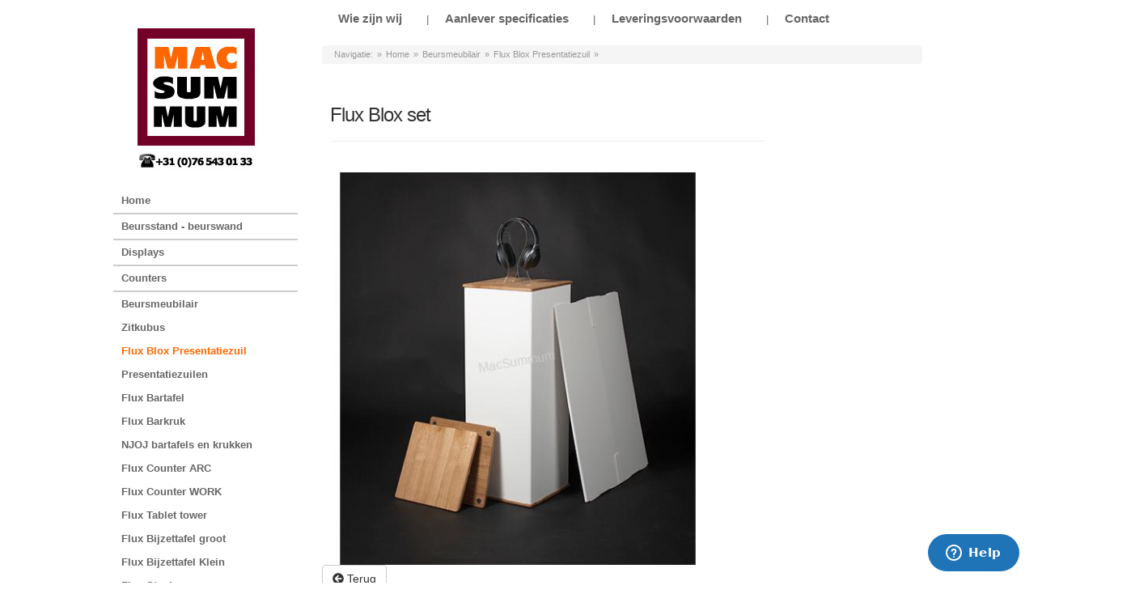

--- FILE ---
content_type: text/html; charset=UTF-8
request_url: https://www.macsummum.nl/product_info.php?products_id=1217
body_size: 5083
content:
<!DOCTYPE html>
<html dir="ltr" lang="nl">
<head>
 <!-- Google Tag Manager -->
<script>(function(w,d,s,l,i){w[l]=w[l]||[];w[l].push({'gtm.start':
new Date().getTime(),event:'gtm.js'});var f=d.getElementsByTagName(s)[0],
j=d.createElement(s),dl=l!='dataLayer'?'&l='+l:'';j.async=true;j.src=
'https://www.googletagmanager.com/gtm.js?id='+i+dl;f.parentNode.insertBefore(j,f);
})(window,document,'script','dataLayer','GTM-WFFL3T2X');</script>
<!-- End Google Tag Manager -->

<!-- Google tag (gtag.js) --> <script async src="https://www.googletagmanager.com/gtag/js?id=G-X7EQMCY8RD"></script> <script> window.dataLayer = window.dataLayer || []; function gtag(){dataLayer.push(arguments);} gtag('js', new Date()); gtag('config', 'G-X7EQMCY8RD'); </script>
<meta charset="utf-8">
<meta http-equiv="X-UA-Compatible" content="IE=edge">
<meta name="viewport" content="width=device-width, initial-scale=1, shrink-to-fit=no">
<title>Flux Blox set - MacSummum</title>
<base href="https://www.macsummum.nl/">
<link rel="shortcut icon" href="favicon.ico" />
<link href="ext/bootstrap/css/bootstrap.min.css" rel="stylesheet">
<!-- font awesome -->
<script defer src="https://use.fontawesome.com/releases/v5.0.6/js/all.js"></script>

<link href="custom.css" rel="stylesheet">
<link href="user.css" rel="stylesheet">

<!--[if lt IE 9]>
   <script src="ext/js/html5shiv.js"></script>
   <script src="ext/js/respond.min.js"></script>
   <script src="ext/js/excanvas.min.js"></script>
<![endif]-->
 
<script src="ext/jquery/jquery-3.1.1.min.js"></script>

<link href="ext/bootstrap/css/galleriffic-2.css" rel="stylesheet">
<link href="ext/bootstrap/css/gallerifficbasic.css" rel="stylesheet">

<script src="ext/js/jquery.galleriffic.js"></script>
<script src="ext/js/jquery.galleriffic.js"></script>
<script src="ext/js/jquery.opacityrollover.js"></script>

<link rel="canonical" href="https://www.macsummum.nl/product_info.php?products_id=1217" />

<link rel="stylesheet" href="ext/colorbox/colorbox.css" />

</head>
<body>

 <!-- Google Tag Manager (noscript) -->
<noscript><iframe src="https://www.googletagmanager.com/ns.html?id=GTM-WFFL3T2X"
height="0" width="0" style="display:none;visibility:hidden"></iframe></noscript>
<!-- End Google Tag Manager (noscript) -->
    
  <div id="bodyWrapper" class="container">

    <div class="row">

      
<div class="body-sans-header clearfix">

      
      <div class="mobile" style="text-align:center">
      <div style="margin:0 0 180px 0; padding:0 0 180px 0; display:block; position:fixed; width:100%; height:180px; clear:both; z-index:1000;">
      <img src="images/macsummum.jpg"  usemap="#image-map" width="145" height="178" alt="MacSummum.nl" style="margin:0 0 10px 0; border:0;" />
            <map name="image-map">
            <area target="" alt="MacSummum.nl" title="MacSummum.nl" href="https://www.macsummum.nl/index.php?osCsid=a2gamgdvgmqkv67rkm2493846b" coords="1,1,144,146" shape="rect">
            <area target="" alt="acSummum.nl" title="Bel MacSummum.nl" data-rel="external" href="tel:+31765430133" coords="0,148,143,176" shape="rect">
        </map>
      </div>
      <div class="clearfix" style="height:180px"></div>
      </div>
      
      <div class="tablet nomobile">
      <div id="columnLeft" class="col-md-3  col-md-pull-9">
         <a href="https://www.macsummum.nl/index.php?osCsid=a2gamgdvgmqkv67rkm2493846b" title="MacSummum.nl"><img class="img-responsive" src="images/macsummum.jpg" width="145" height="178" alt="MacSummum.nl" style="margin:0 0 20px 0; padding:0; text-align:left; border:0;" />
         </a>
		      </div>
      </div>

      <div id="bodyContent" class="col-md-9 col-md-push-3">
      
      
	  <nav class="navbar navbar-inverse navbar-no-corners cm-navbar" role="navigation">
  <div class="container">
    <div class="navbar-header">
<button type="button" class="navbar-toggle" data-toggle="collapse" data-target="#bs-navbar-collapse-core-nav">
  <span class="sr-only">Toggle Navigation</span>  <span class="icon-bar"></span><span class="icon-bar"></span><span class="icon-bar"></span></button></div>
      
    <div class="collapse navbar-collapse" id="bs-navbar-collapse-core-nav">
      <ul class="nav navbar-nav">
<div class="nomobile">
<ul class="topmenu">
<li><a class="topmenu" href="https://www.macsummum.nl/wie-zijn-wij-i-3.html?osCsid=a2gamgdvgmqkv67rkm2493846b" title="Wie&nbsp;zijn&nbsp;wij">Wie&nbsp;zijn&nbsp;wij</a></li><li><a class="topmenu" href="https://www.macsummum.nl/aanlever-specificaties-i-1.html?osCsid=a2gamgdvgmqkv67rkm2493846b" title="Aanlever&nbsp;specificaties">Aanlever&nbsp;specificaties</a></li><li><a class="topmenu" href="https://www.macsummum.nl/leveringsvoorwaarden-i-4.html?osCsid=a2gamgdvgmqkv67rkm2493846b" title="Leveringsvoorwaarden">Leveringsvoorwaarden</a></li><li><a class="topmenu" href="https://www.macsummum.nl/contact_us.php?osCsid=a2gamgdvgmqkv67rkm2493846b">Contact</a></li>  
</ul>
</div>  

<div class="mobile">
<div class="panel panel-default" style="padding-left:10px;">
  <ul class="nav nav-pills nav-stacked"><li><a href="https://www.macsummum.nl/index.php?osCsid=a2gamgdvgmqkv67rkm2493846b">Home</a></li></ul><ul class="nav nav-pills nav-stacked"><li><div style="display:block;clear:both;font-size:1px;line-height:1px;border-bottom:2px solid #ccc">&nbsp;</div><a href="https://www.macsummum.nl/beursstand-beurswand-c-1.html?osCsid=a2gamgdvgmqkv67rkm2493846b">Beursstand - beurswand</a></li><li><div style="display:block;clear:both;font-size:1px;line-height:1px;border-bottom:2px solid #ccc">&nbsp;</div><a href="https://www.macsummum.nl/displays-c-3.html?osCsid=a2gamgdvgmqkv67rkm2493846b">Displays</a></li><li><div style="display:block;clear:both;font-size:1px;line-height:1px;border-bottom:2px solid #ccc">&nbsp;</div><a href="https://www.macsummum.nl/counters-c-170.html?osCsid=a2gamgdvgmqkv67rkm2493846b">Counters</a></li><li><div style="display:block;clear:both;font-size:1px;line-height:1px;border-bottom:2px solid #ccc">&nbsp;</div><a href="https://www.macsummum.nl/beursmeubilair-c-26.html?osCsid=a2gamgdvgmqkv67rkm2493846b"><strong>Beursmeubilair</strong></a><ul class="nav nav-pills nav-stacked"><li><a href="https://www.macsummum.nl/beursmeubilair-zitkubus-c-26_227.html?osCsid=a2gamgdvgmqkv67rkm2493846b">Zitkubus</a></li><li><a class="active" href="https://www.macsummum.nl/beursmeubilair-flux-blox-presentatiezuil-c-26_238.html?osCsid=a2gamgdvgmqkv67rkm2493846b"><strong>Flux Blox Presentatiezuil</strong></a></li><li><a href="https://www.macsummum.nl/beursmeubilair-presentatiezuilen-c-26_218.html?osCsid=a2gamgdvgmqkv67rkm2493846b">Presentatiezuilen</a></li><li><a href="https://www.macsummum.nl/beursmeubilair-flux-bartafel-c-26_42.html?osCsid=a2gamgdvgmqkv67rkm2493846b">Flux Bartafel</a></li><li><a href="https://www.macsummum.nl/beursmeubilair-flux-barkruk-c-26_43.html?osCsid=a2gamgdvgmqkv67rkm2493846b">Flux Barkruk</a></li><li><a href="https://www.macsummum.nl/beursmeubilair-njoj-bartafels-krukken-c-26_199.html?osCsid=a2gamgdvgmqkv67rkm2493846b">NJOJ bartafels en krukken</a></li><li><a href="https://www.macsummum.nl/beursmeubilair-flux-counter-arc-c-26_194.html?osCsid=a2gamgdvgmqkv67rkm2493846b">Flux Counter ARC</a></li><li><a href="https://www.macsummum.nl/beursmeubilair-flux-counter-work-c-26_174.html?osCsid=a2gamgdvgmqkv67rkm2493846b">Flux Counter WORK</a></li><li><a href="https://www.macsummum.nl/beursmeubilair-flux-tablet-tower-c-26_176.html?osCsid=a2gamgdvgmqkv67rkm2493846b">Flux Tablet tower</a></li><li><a href="https://www.macsummum.nl/beursmeubilair-flux-bijzettafel-groot-c-26_166.html?osCsid=a2gamgdvgmqkv67rkm2493846b">Flux Bijzettafel groot</a></li><li><a href="https://www.macsummum.nl/beursmeubilair-flux-bijzettafel-klein-c-26_165.html?osCsid=a2gamgdvgmqkv67rkm2493846b">Flux Bijzettafel Klein</a></li><li><a href="https://www.macsummum.nl/beursmeubilair-flux-stoel-c-26_39.html?osCsid=a2gamgdvgmqkv67rkm2493846b">Flux Stoel</a></li><li><a href="https://www.macsummum.nl/beursmeubilair-stoelkussen-c-26_76.html?osCsid=a2gamgdvgmqkv67rkm2493846b">Stoelkussen</a></li><li><a href="https://www.macsummum.nl/beursmeubilair-customized-flux-c-26_175.html?osCsid=a2gamgdvgmqkv67rkm2493846b">Customized Flux</a></li><li><a href="https://www.macsummum.nl/beursmeubilair-flux-transportassen-c-26_239.html?osCsid=a2gamgdvgmqkv67rkm2493846b">Flux Transportassen</a></li></ul></li><li><div style="display:block;clear:both;font-size:1px;line-height:1px;border-bottom:2px solid #ccc">&nbsp;</div><a href="https://www.macsummum.nl/bedrukte-vloerbedekking-c-226.html?osCsid=a2gamgdvgmqkv67rkm2493846b">Bedrukte Vloerbedekking</a></li><li><div style="display:block;clear:both;font-size:1px;line-height:1px;border-bottom:2px solid #ccc">&nbsp;</div><a href="https://www.macsummum.nl/promotietenten-c-212.html?osCsid=a2gamgdvgmqkv67rkm2493846b">Promotietenten</a></li><li><div style="display:block;clear:both;font-size:1px;line-height:1px;border-bottom:2px solid #ccc">&nbsp;</div><a href="https://www.macsummum.nl/vlag-beachflag-c-4.html?osCsid=a2gamgdvgmqkv67rkm2493846b">Vlag-Beachflag</a></li><li><div style="display:block;clear:both;font-size:1px;line-height:1px;border-bottom:2px solid #ccc">&nbsp;</div><a href="https://www.macsummum.nl/spandoek-c-2.html?osCsid=a2gamgdvgmqkv67rkm2493846b">Spandoek</a></li><li><div style="display:block;clear:both;font-size:1px;line-height:1px;border-bottom:2px solid #ccc">&nbsp;</div><a href="https://www.macsummum.nl/frames-muurframes-c-5.html?osCsid=a2gamgdvgmqkv67rkm2493846b">Frames & Muurframes</a></li><li><div style="display:block;clear:both;font-size:1px;line-height:1px;border-bottom:2px solid #ccc">&nbsp;</div><a href="https://www.macsummum.nl/textiel-frames-c-54.html?osCsid=a2gamgdvgmqkv67rkm2493846b">Textiel-Frames</a></li><li><div style="display:block;clear:both;font-size:1px;line-height:1px;border-bottom:2px solid #ccc">&nbsp;</div><a href="https://www.macsummum.nl/instore-interieur-c-6.html?osCsid=a2gamgdvgmqkv67rkm2493846b">Instore - Interieur</a></li><li><div style="display:block;clear:both;font-size:1px;line-height:1px;border-bottom:2px solid #ccc">&nbsp;</div><a href="https://www.macsummum.nl/belettering-c-22.html?osCsid=a2gamgdvgmqkv67rkm2493846b">Belettering</a></li><li><div style="display:block;clear:both;font-size:1px;line-height:1px;border-bottom:2px solid #ccc">&nbsp;</div><a href="https://www.macsummum.nl/bouwbord-c-20.html?osCsid=a2gamgdvgmqkv67rkm2493846b">Bouwbord</a></li><li><div style="display:block;clear:both;font-size:1px;line-height:1px;border-bottom:2px solid #ccc">&nbsp;</div><a href="https://www.macsummum.nl/montagedienst-c-27.html?osCsid=a2gamgdvgmqkv67rkm2493846b">Montagedienst</a></li><li><div style="display:block;clear:both;font-size:1px;line-height:1px;border-bottom:2px solid #ccc">&nbsp;</div><a href="https://www.macsummum.nl/grafisch-ontwerp-c-28.html?osCsid=a2gamgdvgmqkv67rkm2493846b">Grafisch ontwerp</a></li><li><div style="display:block;clear:both;font-size:1px;line-height:1px;border-bottom:2px solid #ccc">&nbsp;</div><a href="https://www.macsummum.nl/standbouw-c-246.html?osCsid=a2gamgdvgmqkv67rkm2493846b">Standbouw</a></li></ul><div style="display:block;clear:both;font-size:1px;line-height:1px;border-bottom:2px solid #ccc">&nbsp;</div><ul class="nav nav-pills nav-stacked"><li><a href="https://www.macsummum.nl/contact_us.php?osCsid=a2gamgdvgmqkv67rkm2493846b">Contact</a></li></ul></div>
</div>  </ul>
    </div>
  </div>
</nav>
      
      <div class="modular-header">
  		<noscript>
  <div class="col-sm-12 cm-header-noscript">
    <style>.cm-header-noscript { border: 1px solid #ddd; border-width: 0 0 1px; background: #ffff90; font: 14px verdana; line-height: 2; text-align: center; color: #2f2f2f; } .cm-header-noscript .cm-header-noscript-inner { margin: 0 auto; padding: 5px; } .no-script p { margin: 0; }</style>
    <div class="cm-header-noscript-inner">
      <p><strong>JavaScript seems to be disabled in your browser.</strong></p><p>You must have JavaScript enabled in your browser to utilize the functionality of this website. <a href="http://www.enable-javascript.com/" target="_blank" rel="nofollow">Click here for instructions on enabling javascript in your browser</a>.    </div>
  </div>
</noscript>
<!--
<div id="storeLogo" class="col-sm- cm-header-logo storeLogo">
  </div>
-->
<!--
<div class="col-sm- cm-header-search">
  </div>
-->


<div class="col-sm-12 cm-header-breadcrumb breadcrumbs">
  <ol class="breadcrumb"><li>Navigatie: </li><li><a href="https://www.macsummum.nl/index.php?osCsid=a2gamgdvgmqkv67rkm2493846b">Home</a></li><li><a href="https://www.macsummum.nl/beursmeubilair-c-26.html?osCsid=a2gamgdvgmqkv67rkm2493846b">Beursmeubilair</a></li><li><a href="https://www.macsummum.nl/beursmeubilair-flux-blox-presentatiezuil-c-26_238.html?osCsid=a2gamgdvgmqkv67rkm2493846b">Flux Blox Presentatiezuil</a></li><li><a href="https://www.macsummum.nl/product_info.php?cPath=26_238&amp;products_id=1217&amp;osCsid=a2gamgdvgmqkv67rkm2493846b"></a></li></ol></div>

      <div class="clearfix"></div>
    </div>


<form name="cart_quantity" action="https://www.macsummum.nl/product_info.php?products_id=1217&amp;action=add_product&amp;osCsid=a2gamgdvgmqkv67rkm2493846b" method="post" class="form-horizontal" role="form">

<div class="contentContainer">

  <div class="row is-product">
    <div class="col-sm-9 cm-pi-name">
  <div class="page-header">
    <h1 class="h3">Flux Blox set</h1>
  </div>
</div>



<div class="col-sm-12 cm-pi-description">
  <div class="description" style="margin-left:20px">
    &nbsp;  </div>
</div>

<div class="col-sm-8 cm-pi-gallery">
  <div class="piGal"><img src="bthumb/500__500__MacSummum__Flux-BLOX-Presenter-Set.jpg" width="500" height="500" class="img-responsive" border="0" alt="Flux Blox set" title="Flux Blox set"></div></div>

<div class="clearfix"></div>
<div class="col-xs-6 cm-pi-review-button">
  <a id="btn1" href="javascript: window.history.go(-1)" class="btn btn-default"> <span class="fas fa-arrow-circle-left"></span> Terug</a></div>
<br /><br />

<!--
<div class="col-xs-6 text-right cm-pi-buy-button">
  <button  type="submit" data-has-attributes="0" data-in-stock="0" data-product-id="1217" class="btn btn-success btn-product-info btn-buy"> <span class="fa fa-shopping-cart"></span> Add To Cart</button><input type="hidden" name="products_id" value="1217" /></div>
-->
  </div>

</div>

</form>


      </div> <!-- bodyContent //-->


      <div class="nomobile notablet"> 
      <div id="columnLeft" class="col-md-3  col-md-pull-9">
         <a href="https://www.macsummum.nl/index.php?osCsid=a2gamgdvgmqkv67rkm2493846b" title="MacSummum.nl"><img class="img-responsive" src="images/macsummum.jpg" width="145" height="178" alt="MacSummum.nl" style="margin:35px 0 20px 30px; padding:0; text-align:left; border:0;" /></a>
		<div class="nomobile">
<div class="panel panel-default">
  <ul class="nav nav-pills nav-stacked"><li><a href="https://www.macsummum.nl/index.php?osCsid=a2gamgdvgmqkv67rkm2493846b">Home</a></li></ul><ul class="nav nav-pills nav-stacked"><li><div style="display:block;clear:both;font-size:1px;line-height:1px;border-bottom:2px solid #ccc">&nbsp;</div><a href="https://www.macsummum.nl/beursstand-beurswand-c-1.html?osCsid=a2gamgdvgmqkv67rkm2493846b">Beursstand - beurswand</a></li><li><div style="display:block;clear:both;font-size:1px;line-height:1px;border-bottom:2px solid #ccc">&nbsp;</div><a href="https://www.macsummum.nl/displays-c-3.html?osCsid=a2gamgdvgmqkv67rkm2493846b">Displays</a></li><li><div style="display:block;clear:both;font-size:1px;line-height:1px;border-bottom:2px solid #ccc">&nbsp;</div><a href="https://www.macsummum.nl/counters-c-170.html?osCsid=a2gamgdvgmqkv67rkm2493846b">Counters</a></li><li><div style="display:block;clear:both;font-size:1px;line-height:1px;border-bottom:2px solid #ccc">&nbsp;</div><a href="https://www.macsummum.nl/beursmeubilair-c-26.html?osCsid=a2gamgdvgmqkv67rkm2493846b"><strong>Beursmeubilair</strong></a><ul class="nav nav-pills nav-stacked"><li><a href="https://www.macsummum.nl/beursmeubilair-zitkubus-c-26_227.html?osCsid=a2gamgdvgmqkv67rkm2493846b">Zitkubus</a></li><li><a class="active" href="https://www.macsummum.nl/beursmeubilair-flux-blox-presentatiezuil-c-26_238.html?osCsid=a2gamgdvgmqkv67rkm2493846b"><strong>Flux Blox Presentatiezuil</strong></a></li><li><a href="https://www.macsummum.nl/beursmeubilair-presentatiezuilen-c-26_218.html?osCsid=a2gamgdvgmqkv67rkm2493846b">Presentatiezuilen</a></li><li><a href="https://www.macsummum.nl/beursmeubilair-flux-bartafel-c-26_42.html?osCsid=a2gamgdvgmqkv67rkm2493846b">Flux Bartafel</a></li><li><a href="https://www.macsummum.nl/beursmeubilair-flux-barkruk-c-26_43.html?osCsid=a2gamgdvgmqkv67rkm2493846b">Flux Barkruk</a></li><li><a href="https://www.macsummum.nl/beursmeubilair-njoj-bartafels-krukken-c-26_199.html?osCsid=a2gamgdvgmqkv67rkm2493846b">NJOJ bartafels en krukken</a></li><li><a href="https://www.macsummum.nl/beursmeubilair-flux-counter-arc-c-26_194.html?osCsid=a2gamgdvgmqkv67rkm2493846b">Flux Counter ARC</a></li><li><a href="https://www.macsummum.nl/beursmeubilair-flux-counter-work-c-26_174.html?osCsid=a2gamgdvgmqkv67rkm2493846b">Flux Counter WORK</a></li><li><a href="https://www.macsummum.nl/beursmeubilair-flux-tablet-tower-c-26_176.html?osCsid=a2gamgdvgmqkv67rkm2493846b">Flux Tablet tower</a></li><li><a href="https://www.macsummum.nl/beursmeubilair-flux-bijzettafel-groot-c-26_166.html?osCsid=a2gamgdvgmqkv67rkm2493846b">Flux Bijzettafel groot</a></li><li><a href="https://www.macsummum.nl/beursmeubilair-flux-bijzettafel-klein-c-26_165.html?osCsid=a2gamgdvgmqkv67rkm2493846b">Flux Bijzettafel Klein</a></li><li><a href="https://www.macsummum.nl/beursmeubilair-flux-stoel-c-26_39.html?osCsid=a2gamgdvgmqkv67rkm2493846b">Flux Stoel</a></li><li><a href="https://www.macsummum.nl/beursmeubilair-stoelkussen-c-26_76.html?osCsid=a2gamgdvgmqkv67rkm2493846b">Stoelkussen</a></li><li><a href="https://www.macsummum.nl/beursmeubilair-customized-flux-c-26_175.html?osCsid=a2gamgdvgmqkv67rkm2493846b">Customized Flux</a></li><li><a href="https://www.macsummum.nl/beursmeubilair-flux-transportassen-c-26_239.html?osCsid=a2gamgdvgmqkv67rkm2493846b">Flux Transportassen</a></li></ul></li><li><div style="display:block;clear:both;font-size:1px;line-height:1px;border-bottom:2px solid #ccc">&nbsp;</div><a href="https://www.macsummum.nl/bedrukte-vloerbedekking-c-226.html?osCsid=a2gamgdvgmqkv67rkm2493846b">Bedrukte Vloerbedekking</a></li><li><div style="display:block;clear:both;font-size:1px;line-height:1px;border-bottom:2px solid #ccc">&nbsp;</div><a href="https://www.macsummum.nl/promotietenten-c-212.html?osCsid=a2gamgdvgmqkv67rkm2493846b">Promotietenten</a></li><li><div style="display:block;clear:both;font-size:1px;line-height:1px;border-bottom:2px solid #ccc">&nbsp;</div><a href="https://www.macsummum.nl/vlag-beachflag-c-4.html?osCsid=a2gamgdvgmqkv67rkm2493846b">Vlag-Beachflag</a></li><li><div style="display:block;clear:both;font-size:1px;line-height:1px;border-bottom:2px solid #ccc">&nbsp;</div><a href="https://www.macsummum.nl/spandoek-c-2.html?osCsid=a2gamgdvgmqkv67rkm2493846b">Spandoek</a></li><li><div style="display:block;clear:both;font-size:1px;line-height:1px;border-bottom:2px solid #ccc">&nbsp;</div><a href="https://www.macsummum.nl/frames-muurframes-c-5.html?osCsid=a2gamgdvgmqkv67rkm2493846b">Frames & Muurframes</a></li><li><div style="display:block;clear:both;font-size:1px;line-height:1px;border-bottom:2px solid #ccc">&nbsp;</div><a href="https://www.macsummum.nl/textiel-frames-c-54.html?osCsid=a2gamgdvgmqkv67rkm2493846b">Textiel-Frames</a></li><li><div style="display:block;clear:both;font-size:1px;line-height:1px;border-bottom:2px solid #ccc">&nbsp;</div><a href="https://www.macsummum.nl/instore-interieur-c-6.html?osCsid=a2gamgdvgmqkv67rkm2493846b">Instore - Interieur</a></li><li><div style="display:block;clear:both;font-size:1px;line-height:1px;border-bottom:2px solid #ccc">&nbsp;</div><a href="https://www.macsummum.nl/belettering-c-22.html?osCsid=a2gamgdvgmqkv67rkm2493846b">Belettering</a></li><li><div style="display:block;clear:both;font-size:1px;line-height:1px;border-bottom:2px solid #ccc">&nbsp;</div><a href="https://www.macsummum.nl/bouwbord-c-20.html?osCsid=a2gamgdvgmqkv67rkm2493846b">Bouwbord</a></li><li><div style="display:block;clear:both;font-size:1px;line-height:1px;border-bottom:2px solid #ccc">&nbsp;</div><a href="https://www.macsummum.nl/montagedienst-c-27.html?osCsid=a2gamgdvgmqkv67rkm2493846b">Montagedienst</a></li><li><div style="display:block;clear:both;font-size:1px;line-height:1px;border-bottom:2px solid #ccc">&nbsp;</div><a href="https://www.macsummum.nl/grafisch-ontwerp-c-28.html?osCsid=a2gamgdvgmqkv67rkm2493846b">Grafisch ontwerp</a></li><li><div style="display:block;clear:both;font-size:1px;line-height:1px;border-bottom:2px solid #ccc">&nbsp;</div><a href="https://www.macsummum.nl/standbouw-c-246.html?osCsid=a2gamgdvgmqkv67rkm2493846b">Standbouw</a></li></ul><div style="display:block;clear:both;font-size:1px;line-height:1px;border-bottom:2px solid #ccc">&nbsp;</div><ul class="nav nav-pills nav-stacked"><li><a href="https://www.macsummum.nl/contact_us.php?osCsid=a2gamgdvgmqkv67rkm2493846b">Contact</a></li></ul></div>
</div><a href="tel:+31765430133"><img class="img-responsive" src="images/belbanner_top.jpg" width="178" height="134" alt="MacSummum.nl" style="margin:0; padding:0; text-align:left; border:0;" /></a>
<a href="mailto:info@macsummum.nl"><img class="img-responsive" src="images/belbanner_bottom.jpg" width="178" height="43" alt="MacSummum.nl" style="margin:0 0 20px 0; padding:0; text-align:left; border:0;" /></a>
      </div>
      </div>


<div class="mobile">
<ul class="bottommenu">
<li><a class="bottommenu" href="https://www.macsummum.nl/wie-zijn-wij-i-3.html?osCsid=a2gamgdvgmqkv67rkm2493846b" title="Wie&nbsp;zijn&nbsp;wij">Wie&nbsp;zijn&nbsp;wij</a></li><li><a class="bottommenu" href="https://www.macsummum.nl/aanlever-specificaties-i-1.html?osCsid=a2gamgdvgmqkv67rkm2493846b" title="Aanlever&nbsp;specificaties">Aanlever&nbsp;specificaties</a></li><li><a class="bottommenu" href="https://www.macsummum.nl/leveringsvoorwaarden-i-4.html?osCsid=a2gamgdvgmqkv67rkm2493846b" title="Leveringsvoorwaarden">Leveringsvoorwaarden</a></li><li><a class="bottommenu" href="https://www.macsummum.nl/contact_us.php?osCsid=a2gamgdvgmqkv67rkm2493846b">Contact</a></li>  
</ul>
</div> 

    </div> <!-- row -->

  </div> <!-- bodyWrapper //-->

  
</div>

<footer>
  <div class="footer">
    <div class="container">
      <div class="row">
              </div>
    </div>
  </div>



  <div class="footer-extra">
    <div class="container">
      <div class="row">
                
     <script type="text/javascript">
		var gaJsHost = (("https:" == document.location.protocol) ? "https://ssl." : "http://www.");
		document.write(unescape("%3Cscript src='" + gaJsHost + "google-analytics.com/ga.js' type='text/javascript'%3E%3C/script%3E"));
	</script>
	<script type="text/javascript">
		var pageTracker = _gat._getTracker("UA-41256402-1");
		pageTracker._initData();
		pageTracker._setDomainName("macsummum.nl");
		pageTracker._trackPageview();
		</script>

    <!-- Google-code voor remarketingtag -->
    <!--------------------------------------------------
    Remarketingtags mogen niet worden gekoppeld aan gegevens waarmee iemand persoonlijk kan worden ge�dentificeerd of op pagina's worden geplaatst die binnen gevoelige categorie�n vallen. Meer informatie en instructies voor het instellen van de tag zijn te vinden op: http://google.com/ads/remarketingsetup
    --------------------------------------------------->
    <script type="text/javascript">
    /* <![CDATA[ */
    var google_conversion_id = 1071462080;
    var google_custom_params = window.google_tag_params;
    var google_remarketing_only = true;
    /* ]]> */
    </script>
    <script type="text/javascript" src="//www.googleadservices.com/pagead/conversion.js">
    </script>
    <noscript>
    <div style="display:inline;">
    <img height="1" width="1" style="border-style:none;" alt="" src="//googleads.g.doubleclick.net/pagead/viewthroughconversion/1071462080/?value=0&amp;guid=ON&amp;script=0"/>
    </div>
    </noscript>	
    
    <!--Start of Zopim Live Chat Script-->
	<script type="text/javascript">
    window.$zopim||(function(d,s){var z=$zopim=function(c){z._.push(c)},$=z.s=
    d.createElement(s),e=d.getElementsByTagName(s)[0];z.set=function(o){z.set.
    _.push(o)};z._=[];z.set._=[];$.async=!0;$.setAttribute('charset','utf-8');
    $.src='//cdn.zopim.com/?1HBoDhl5I6TqAJ5Knwc9OyckAr9tfdso';z.t=+new Date;$.
    type='text/javascript';e.parentNode.insertBefore($,e)})(document,'script');
    </script>
    <!--End of Zopim Live Chat Script-->
      </div>
    </div>
  </div>
</footer>


<script src="ext/bootstrap/js/bootstrap.min.js"></script>
<script type="application/ld+json">{"@context":"http:\/\/schema.org","@type":"BreadcrumbList","itemListElement":[{"@type":"ListItem","position":0,"item":{"@id":"","name":"Navigatie: "}},{"@type":"ListItem","position":1,"item":{"@id":"https:\/\/www.macsummum.nl\/index.php?osCsid=a2gamgdvgmqkv67rkm2493846b","name":"Home"}},{"@type":"ListItem","position":2,"item":{"@id":"https:\/\/www.macsummum.nl\/beursmeubilair-c-26.html?osCsid=a2gamgdvgmqkv67rkm2493846b","name":"Beursmeubilair"}},{"@type":"ListItem","position":3,"item":{"@id":"https:\/\/www.macsummum.nl\/beursmeubilair-flux-blox-presentatiezuil-c-26_238.html?osCsid=a2gamgdvgmqkv67rkm2493846b","name":"Flux Blox Presentatiezuil"}},{"@type":"ListItem","position":4,"item":{"@id":"https:\/\/www.macsummum.nl\/product_info.php?cPath=26_238&amp;products_id=1217&amp;osCsid=a2gamgdvgmqkv67rkm2493846b","name":""}}]}</script>
<script src="ext/photoset-grid/jquery.photoset-grid.min.js"></script>

<script src="ext/colorbox/jquery.colorbox-min.js"></script>

<script>var ImgCount = $(".piGal").data("imgcount"); $(function() {$('.piGal').css({'visibility': 'hidden'});$('.piGal').photosetGrid({layout: ""+ ImgCount +"",width: '100%',highresLinks: true,rel: 'pigallery',onComplete: function() {$('.piGal').css({'visibility': 'visible'});$('.piGal a').colorbox({maxHeight: '90%',maxWidth: '90%', rel: 'pigallery'});$('.piGal img').each(function() {var imgid = $(this).attr('id') ? $(this).attr('id').substring(9) : 0;if ( $('#piGalDiv_' + imgid).length ) {$(this).parent().colorbox({ inline: true, href: "#piGalDiv_" + imgid });}});}});});</script>
</body>
</html>

--- FILE ---
content_type: text/css
request_url: https://www.macsummum.nl/user.css
body_size: -231
content:
/* user.css ----------------------------------------------------------------- */



--- FILE ---
content_type: text/css
request_url: https://www.macsummum.nl/ext/bootstrap/css/galleriffic-2.css
body_size: 689
content:
div.gcontent {
	/* The display of content is enabled using jQuery so that the slideshow content won't display unless javascript is enabled. */
	display: none;
	float: right;
	width: 415px; 
}
div.gcontent a {
	text-decoration: none;
	color: #700026;
}
div.gcontent a:hover {
	text-decoration: none;
	color: #FF6600;
}
div.navigation a {
	text-decoration: none;
	color: #700026;
}
div.navigation a:hover {
	text-decoration: none;
	color: #FF6600;
}
div.gcontent a:focus, div.gcontent a:hover, div.gcontent a:active {
	text-decoration: underline;
}
div.controls {
	margin-top: 5px;
	height: 23px;
}
div.controls a {
	padding: 5px;
}
div.ss-controls {
	float: left;
}
div.nav-controls {
	float: right;
}
div.slideshow-container {
	position: relative;
	clear: both;
	height: 380px; /* This should be set to be at least the height of the largest image in the slideshow */
}
div.loader {
	position: absolute;
	top: 0;
	left: 0;
	background-image: url('loader.gif');
	background-repeat: no-repeat;
	background-position: center;
	width: 415px;
	height: 380px; /* This should be set to be at least the height of the largest image in the slideshow */
}
div.slideshow {

}
div.slideshow span.image-wrapper {
	display: block;
	position: absolute;
	top: 0;
	left: 0;
}
div.slideshow a.advance-link {
	display: block;
	width: 415px;
	height: 380px; /* This should be set to be at least the height of the largest image in the slideshow */
	line-height: 380px; /* This should be set to be at least the height of the largest image in the slideshow */
	text-align: center;
}
div.slideshow a.advance-link:hover, div.slideshow a.advance-link:active, div.slideshow a.advance-link:visited {
	text-decoration: none;
}
div.slideshow img {
	vertical-align: middle;
	border: 1px solid #ffffff;
}
div.download {
	float: right;
}
div.caption-container {
	position: relative;
	clear: left;
	height: 75px;
}
span.image-caption {
	display: block;
	position: absolute;
	width: 415px;
	top: 0;
	left: 50px;
}
div.caption {
	padding: 12px;
}
div.image-title {
	color:#666666; font-family:Arial; font-size:15px; font-weight:bold;
}
div.image-desc {
	line-height: 1.3em;
	padding-top: 12px;
}
div.navigation {
	/* The navigation style is set using jQuery so that the javascript specific styles won't be applied unless javascript is enabled. */
}
ul.thumbs {
	clear: both;
	margin: 0;
	padding: 0;
}
ul.thumbs li {
	float: left;
	padding: 0;
	margin: 5px 10px 5px 0;
	list-style: none;
}
a.thumb {
	padding: 2px;
	display: block;
	border: 1px solid #ccc;
}
ul.thumbs li.selected a.thumb {
	background: #ff8000;
}
a.thumb:focus {
	outline: none;
}
ul.thumbs img {
	border: none;
	display: block;
}
div.spagination {
	clear: both;
}
div.navigation div.top {
	clear: both;
}
div.navigation div.bottom {
	margin-top: 12px;
}
div.spagination a, div.spagination span.current, div.spagination span.ellipsis {
	display: block;
	float: left;
	margin-right: 2px;
	padding: 4px 7px 2px 7px;
	border: 1px solid #ccc;
}
div.spagination a:hover {
	background-color: #eee;
	text-decoration: none;
}
div.spagination span.current {
	font-weight: bold;
	background-color: #000;
	border-color: #000;
	color: #fff;
}
div.spagination span.ellipsis {
	border: none;
	padding: 5px 0 3px 2px;
}


--- FILE ---
content_type: text/css
request_url: https://www.macsummum.nl/ext/bootstrap/css/gallerifficbasic.css
body_size: 73
content:
p, li {
	line-height: 1.8em;
}
h1, h2 {
	font-family: "Trebuchet MS", Verdana, sans-serif;
	margin: 0 0 10px 0;
	letter-spacing:-1px;
}
h1 {
	padding: 0;
	font-size: 3em;
	color: #333;
}
h2 {
	padding-top: 10px;
	font-size:2em;
}
pre {
	font-size: 1.2em;
	line-height: 1.2em;
	overflow-x: auto;
}
div#page {
	width: 755px;
	text-align: left;
	border-color: #ddd;
	border-style: none solid solid;
	border-width: medium 0px 0px;
}
div#container {
	padding: 20px;
}
div#ads {
	clear: both;
	padding: 12px 0 12px 66px;
}
div#footer {
	clear: both;
	color: #777;
	margin: 0 auto;
	padding: 20px 0 40px;
	text-align: center;
}


--- FILE ---
content_type: application/x-javascript; charset=utf-8
request_url: https://consent.cookiebot.com/ab2d4aca-bc73-49e2-a68e-6b95fc9ddbca/cc.js?renew=false&referer=www.macsummum.nl&dnt=false&init=false
body_size: 210
content:
if(console){var cookiedomainwarning='Error: The domain WWW.MACSUMMUM.NL is not authorized to show the cookie banner for domain group ID ab2d4aca-bc73-49e2-a68e-6b95fc9ddbca. Please add it to the domain group in the Cookiebot Manager to authorize the domain.';if(typeof console.warn === 'function'){console.warn(cookiedomainwarning)}else{console.log(cookiedomainwarning)}};